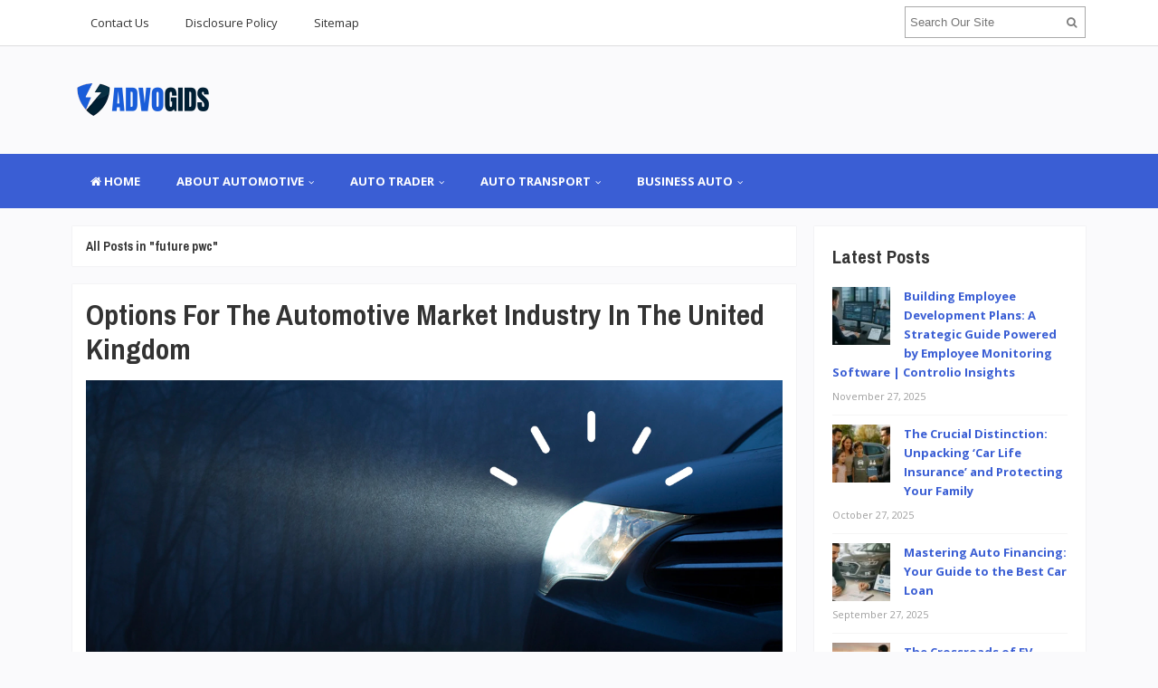

--- FILE ---
content_type: text/html; charset=UTF-8
request_url: https://advogids.com/tag/future-pwc
body_size: 14988
content:
<!DOCTYPE html>
<html dir="ltr" lang="en-US" prefix="og: https://ogp.me/ns#">
<head>
<meta charset="UTF-8">
<meta name="viewport" content="width=device-width, initial-scale=1">
<link rel="profile" href="http://gmpg.org/xfn/11">
<link rel="pingback" href="https://advogids.com/xmlrpc.php">

<title>future pwc | AG-Automotive</title>

		<!-- All in One SEO 4.9.3 - aioseo.com -->
	<meta name="robots" content="max-image-preview:large" />
	<meta name="google-site-verification" content="lYBQ-juOcVHWslrfdxmMVAH50KZrso5-9rPoGhnCTmI" />
	<meta name="keywords" content="the automotive industry" />
	<link rel="canonical" href="https://advogids.com/tag/future-pwc" />
	<meta name="generator" content="All in One SEO (AIOSEO) 4.9.3" />
		<script type="application/ld+json" class="aioseo-schema">
			{"@context":"https:\/\/schema.org","@graph":[{"@type":"BreadcrumbList","@id":"https:\/\/advogids.com\/tag\/future-pwc#breadcrumblist","itemListElement":[{"@type":"ListItem","@id":"https:\/\/advogids.com#listItem","position":1,"name":"Home","item":"https:\/\/advogids.com","nextItem":{"@type":"ListItem","@id":"https:\/\/advogids.com\/tag\/future-pwc#listItem","name":"future pwc"}},{"@type":"ListItem","@id":"https:\/\/advogids.com\/tag\/future-pwc#listItem","position":2,"name":"future pwc","previousItem":{"@type":"ListItem","@id":"https:\/\/advogids.com#listItem","name":"Home"}}]},{"@type":"CollectionPage","@id":"https:\/\/advogids.com\/tag\/future-pwc#collectionpage","url":"https:\/\/advogids.com\/tag\/future-pwc","name":"future pwc | AG-Automotive","inLanguage":"en-US","isPartOf":{"@id":"https:\/\/advogids.com\/#website"},"breadcrumb":{"@id":"https:\/\/advogids.com\/tag\/future-pwc#breadcrumblist"}},{"@type":"Organization","@id":"https:\/\/advogids.com\/#organization","name":"AG-Automotive","description":"Automotive","url":"https:\/\/advogids.com\/"},{"@type":"WebSite","@id":"https:\/\/advogids.com\/#website","url":"https:\/\/advogids.com\/","name":"AG-Automotive","description":"Automotive","inLanguage":"en-US","publisher":{"@id":"https:\/\/advogids.com\/#organization"}}]}
		</script>
		<!-- All in One SEO -->

<link rel='dns-prefetch' href='//fonts.googleapis.com' />
<link rel="alternate" type="application/rss+xml" title="AG-Automotive &raquo; Feed" href="https://advogids.com/feed" />
<link rel="alternate" type="application/rss+xml" title="AG-Automotive &raquo; future pwc Tag Feed" href="https://advogids.com/tag/future-pwc/feed" />
<style id='wp-img-auto-sizes-contain-inline-css' type='text/css'>
img:is([sizes=auto i],[sizes^="auto," i]){contain-intrinsic-size:3000px 1500px}
/*# sourceURL=wp-img-auto-sizes-contain-inline-css */
</style>

<style id='wp-block-paragraph-inline-css' type='text/css'>
.is-small-text{font-size:.875em}.is-regular-text{font-size:1em}.is-large-text{font-size:2.25em}.is-larger-text{font-size:3em}.has-drop-cap:not(:focus):first-letter{float:left;font-size:8.4em;font-style:normal;font-weight:100;line-height:.68;margin:.05em .1em 0 0;text-transform:uppercase}body.rtl .has-drop-cap:not(:focus):first-letter{float:none;margin-left:.1em}p.has-drop-cap.has-background{overflow:hidden}:root :where(p.has-background){padding:1.25em 2.375em}:where(p.has-text-color:not(.has-link-color)) a{color:inherit}p.has-text-align-left[style*="writing-mode:vertical-lr"],p.has-text-align-right[style*="writing-mode:vertical-rl"]{rotate:180deg}
/*# sourceURL=https://advogids.com/wp-includes/blocks/paragraph/style.min.css */
</style>
<style id='wp-block-heading-inline-css' type='text/css'>
h1:where(.wp-block-heading).has-background,h2:where(.wp-block-heading).has-background,h3:where(.wp-block-heading).has-background,h4:where(.wp-block-heading).has-background,h5:where(.wp-block-heading).has-background,h6:where(.wp-block-heading).has-background{padding:1.25em 2.375em}h1.has-text-align-left[style*=writing-mode]:where([style*=vertical-lr]),h1.has-text-align-right[style*=writing-mode]:where([style*=vertical-rl]),h2.has-text-align-left[style*=writing-mode]:where([style*=vertical-lr]),h2.has-text-align-right[style*=writing-mode]:where([style*=vertical-rl]),h3.has-text-align-left[style*=writing-mode]:where([style*=vertical-lr]),h3.has-text-align-right[style*=writing-mode]:where([style*=vertical-rl]),h4.has-text-align-left[style*=writing-mode]:where([style*=vertical-lr]),h4.has-text-align-right[style*=writing-mode]:where([style*=vertical-rl]),h5.has-text-align-left[style*=writing-mode]:where([style*=vertical-lr]),h5.has-text-align-right[style*=writing-mode]:where([style*=vertical-rl]),h6.has-text-align-left[style*=writing-mode]:where([style*=vertical-lr]),h6.has-text-align-right[style*=writing-mode]:where([style*=vertical-rl]){rotate:180deg}
/*# sourceURL=https://advogids.com/wp-includes/blocks/heading/style.min.css */
</style>
<style id='wp-emoji-styles-inline-css' type='text/css'>

	img.wp-smiley, img.emoji {
		display: inline !important;
		border: none !important;
		box-shadow: none !important;
		height: 1em !important;
		width: 1em !important;
		margin: 0 0.07em !important;
		vertical-align: -0.1em !important;
		background: none !important;
		padding: 0 !important;
	}
/*# sourceURL=wp-emoji-styles-inline-css */
</style>
<link rel='stylesheet' id='wp-block-library-css' href='https://advogids.com/wp-includes/css/dist/block-library/style.min.css?ver=6.9' type='text/css' media='all' />
<style id='wp-block-image-inline-css' type='text/css'>
.wp-block-image>a,.wp-block-image>figure>a{display:inline-block}.wp-block-image img{box-sizing:border-box;height:auto;max-width:100%;vertical-align:bottom}@media not (prefers-reduced-motion){.wp-block-image img.hide{visibility:hidden}.wp-block-image img.show{animation:show-content-image .4s}}.wp-block-image[style*=border-radius] img,.wp-block-image[style*=border-radius]>a{border-radius:inherit}.wp-block-image.has-custom-border img{box-sizing:border-box}.wp-block-image.aligncenter{text-align:center}.wp-block-image.alignfull>a,.wp-block-image.alignwide>a{width:100%}.wp-block-image.alignfull img,.wp-block-image.alignwide img{height:auto;width:100%}.wp-block-image .aligncenter,.wp-block-image .alignleft,.wp-block-image .alignright,.wp-block-image.aligncenter,.wp-block-image.alignleft,.wp-block-image.alignright{display:table}.wp-block-image .aligncenter>figcaption,.wp-block-image .alignleft>figcaption,.wp-block-image .alignright>figcaption,.wp-block-image.aligncenter>figcaption,.wp-block-image.alignleft>figcaption,.wp-block-image.alignright>figcaption{caption-side:bottom;display:table-caption}.wp-block-image .alignleft{float:left;margin:.5em 1em .5em 0}.wp-block-image .alignright{float:right;margin:.5em 0 .5em 1em}.wp-block-image .aligncenter{margin-left:auto;margin-right:auto}.wp-block-image :where(figcaption){margin-bottom:1em;margin-top:.5em}.wp-block-image.is-style-circle-mask img{border-radius:9999px}@supports ((-webkit-mask-image:none) or (mask-image:none)) or (-webkit-mask-image:none){.wp-block-image.is-style-circle-mask img{border-radius:0;-webkit-mask-image:url('data:image/svg+xml;utf8,<svg viewBox="0 0 100 100" xmlns="http://www.w3.org/2000/svg"><circle cx="50" cy="50" r="50"/></svg>');mask-image:url('data:image/svg+xml;utf8,<svg viewBox="0 0 100 100" xmlns="http://www.w3.org/2000/svg"><circle cx="50" cy="50" r="50"/></svg>');mask-mode:alpha;-webkit-mask-position:center;mask-position:center;-webkit-mask-repeat:no-repeat;mask-repeat:no-repeat;-webkit-mask-size:contain;mask-size:contain}}:root :where(.wp-block-image.is-style-rounded img,.wp-block-image .is-style-rounded img){border-radius:9999px}.wp-block-image figure{margin:0}.wp-lightbox-container{display:flex;flex-direction:column;position:relative}.wp-lightbox-container img{cursor:zoom-in}.wp-lightbox-container img:hover+button{opacity:1}.wp-lightbox-container button{align-items:center;backdrop-filter:blur(16px) saturate(180%);background-color:#5a5a5a40;border:none;border-radius:4px;cursor:zoom-in;display:flex;height:20px;justify-content:center;opacity:0;padding:0;position:absolute;right:16px;text-align:center;top:16px;width:20px;z-index:100}@media not (prefers-reduced-motion){.wp-lightbox-container button{transition:opacity .2s ease}}.wp-lightbox-container button:focus-visible{outline:3px auto #5a5a5a40;outline:3px auto -webkit-focus-ring-color;outline-offset:3px}.wp-lightbox-container button:hover{cursor:pointer;opacity:1}.wp-lightbox-container button:focus{opacity:1}.wp-lightbox-container button:focus,.wp-lightbox-container button:hover,.wp-lightbox-container button:not(:hover):not(:active):not(.has-background){background-color:#5a5a5a40;border:none}.wp-lightbox-overlay{box-sizing:border-box;cursor:zoom-out;height:100vh;left:0;overflow:hidden;position:fixed;top:0;visibility:hidden;width:100%;z-index:100000}.wp-lightbox-overlay .close-button{align-items:center;cursor:pointer;display:flex;justify-content:center;min-height:40px;min-width:40px;padding:0;position:absolute;right:calc(env(safe-area-inset-right) + 16px);top:calc(env(safe-area-inset-top) + 16px);z-index:5000000}.wp-lightbox-overlay .close-button:focus,.wp-lightbox-overlay .close-button:hover,.wp-lightbox-overlay .close-button:not(:hover):not(:active):not(.has-background){background:none;border:none}.wp-lightbox-overlay .lightbox-image-container{height:var(--wp--lightbox-container-height);left:50%;overflow:hidden;position:absolute;top:50%;transform:translate(-50%,-50%);transform-origin:top left;width:var(--wp--lightbox-container-width);z-index:9999999999}.wp-lightbox-overlay .wp-block-image{align-items:center;box-sizing:border-box;display:flex;height:100%;justify-content:center;margin:0;position:relative;transform-origin:0 0;width:100%;z-index:3000000}.wp-lightbox-overlay .wp-block-image img{height:var(--wp--lightbox-image-height);min-height:var(--wp--lightbox-image-height);min-width:var(--wp--lightbox-image-width);width:var(--wp--lightbox-image-width)}.wp-lightbox-overlay .wp-block-image figcaption{display:none}.wp-lightbox-overlay button{background:none;border:none}.wp-lightbox-overlay .scrim{background-color:#fff;height:100%;opacity:.9;position:absolute;width:100%;z-index:2000000}.wp-lightbox-overlay.active{visibility:visible}@media not (prefers-reduced-motion){.wp-lightbox-overlay.active{animation:turn-on-visibility .25s both}.wp-lightbox-overlay.active img{animation:turn-on-visibility .35s both}.wp-lightbox-overlay.show-closing-animation:not(.active){animation:turn-off-visibility .35s both}.wp-lightbox-overlay.show-closing-animation:not(.active) img{animation:turn-off-visibility .25s both}.wp-lightbox-overlay.zoom.active{animation:none;opacity:1;visibility:visible}.wp-lightbox-overlay.zoom.active .lightbox-image-container{animation:lightbox-zoom-in .4s}.wp-lightbox-overlay.zoom.active .lightbox-image-container img{animation:none}.wp-lightbox-overlay.zoom.active .scrim{animation:turn-on-visibility .4s forwards}.wp-lightbox-overlay.zoom.show-closing-animation:not(.active){animation:none}.wp-lightbox-overlay.zoom.show-closing-animation:not(.active) .lightbox-image-container{animation:lightbox-zoom-out .4s}.wp-lightbox-overlay.zoom.show-closing-animation:not(.active) .lightbox-image-container img{animation:none}.wp-lightbox-overlay.zoom.show-closing-animation:not(.active) .scrim{animation:turn-off-visibility .4s forwards}}@keyframes show-content-image{0%{visibility:hidden}99%{visibility:hidden}to{visibility:visible}}@keyframes turn-on-visibility{0%{opacity:0}to{opacity:1}}@keyframes turn-off-visibility{0%{opacity:1;visibility:visible}99%{opacity:0;visibility:visible}to{opacity:0;visibility:hidden}}@keyframes lightbox-zoom-in{0%{transform:translate(calc((-100vw + var(--wp--lightbox-scrollbar-width))/2 + var(--wp--lightbox-initial-left-position)),calc(-50vh + var(--wp--lightbox-initial-top-position))) scale(var(--wp--lightbox-scale))}to{transform:translate(-50%,-50%) scale(1)}}@keyframes lightbox-zoom-out{0%{transform:translate(-50%,-50%) scale(1);visibility:visible}99%{visibility:visible}to{transform:translate(calc((-100vw + var(--wp--lightbox-scrollbar-width))/2 + var(--wp--lightbox-initial-left-position)),calc(-50vh + var(--wp--lightbox-initial-top-position))) scale(var(--wp--lightbox-scale));visibility:hidden}}
/*# sourceURL=https://advogids.com/wp-includes/blocks/image/style.min.css */
</style>
<style id='global-styles-inline-css' type='text/css'>
:root{--wp--preset--aspect-ratio--square: 1;--wp--preset--aspect-ratio--4-3: 4/3;--wp--preset--aspect-ratio--3-4: 3/4;--wp--preset--aspect-ratio--3-2: 3/2;--wp--preset--aspect-ratio--2-3: 2/3;--wp--preset--aspect-ratio--16-9: 16/9;--wp--preset--aspect-ratio--9-16: 9/16;--wp--preset--color--black: #000000;--wp--preset--color--cyan-bluish-gray: #abb8c3;--wp--preset--color--white: #ffffff;--wp--preset--color--pale-pink: #f78da7;--wp--preset--color--vivid-red: #cf2e2e;--wp--preset--color--luminous-vivid-orange: #ff6900;--wp--preset--color--luminous-vivid-amber: #fcb900;--wp--preset--color--light-green-cyan: #7bdcb5;--wp--preset--color--vivid-green-cyan: #00d084;--wp--preset--color--pale-cyan-blue: #8ed1fc;--wp--preset--color--vivid-cyan-blue: #0693e3;--wp--preset--color--vivid-purple: #9b51e0;--wp--preset--gradient--vivid-cyan-blue-to-vivid-purple: linear-gradient(135deg,rgb(6,147,227) 0%,rgb(155,81,224) 100%);--wp--preset--gradient--light-green-cyan-to-vivid-green-cyan: linear-gradient(135deg,rgb(122,220,180) 0%,rgb(0,208,130) 100%);--wp--preset--gradient--luminous-vivid-amber-to-luminous-vivid-orange: linear-gradient(135deg,rgb(252,185,0) 0%,rgb(255,105,0) 100%);--wp--preset--gradient--luminous-vivid-orange-to-vivid-red: linear-gradient(135deg,rgb(255,105,0) 0%,rgb(207,46,46) 100%);--wp--preset--gradient--very-light-gray-to-cyan-bluish-gray: linear-gradient(135deg,rgb(238,238,238) 0%,rgb(169,184,195) 100%);--wp--preset--gradient--cool-to-warm-spectrum: linear-gradient(135deg,rgb(74,234,220) 0%,rgb(151,120,209) 20%,rgb(207,42,186) 40%,rgb(238,44,130) 60%,rgb(251,105,98) 80%,rgb(254,248,76) 100%);--wp--preset--gradient--blush-light-purple: linear-gradient(135deg,rgb(255,206,236) 0%,rgb(152,150,240) 100%);--wp--preset--gradient--blush-bordeaux: linear-gradient(135deg,rgb(254,205,165) 0%,rgb(254,45,45) 50%,rgb(107,0,62) 100%);--wp--preset--gradient--luminous-dusk: linear-gradient(135deg,rgb(255,203,112) 0%,rgb(199,81,192) 50%,rgb(65,88,208) 100%);--wp--preset--gradient--pale-ocean: linear-gradient(135deg,rgb(255,245,203) 0%,rgb(182,227,212) 50%,rgb(51,167,181) 100%);--wp--preset--gradient--electric-grass: linear-gradient(135deg,rgb(202,248,128) 0%,rgb(113,206,126) 100%);--wp--preset--gradient--midnight: linear-gradient(135deg,rgb(2,3,129) 0%,rgb(40,116,252) 100%);--wp--preset--font-size--small: 13px;--wp--preset--font-size--medium: 20px;--wp--preset--font-size--large: 36px;--wp--preset--font-size--x-large: 42px;--wp--preset--spacing--20: 0.44rem;--wp--preset--spacing--30: 0.67rem;--wp--preset--spacing--40: 1rem;--wp--preset--spacing--50: 1.5rem;--wp--preset--spacing--60: 2.25rem;--wp--preset--spacing--70: 3.38rem;--wp--preset--spacing--80: 5.06rem;--wp--preset--shadow--natural: 6px 6px 9px rgba(0, 0, 0, 0.2);--wp--preset--shadow--deep: 12px 12px 50px rgba(0, 0, 0, 0.4);--wp--preset--shadow--sharp: 6px 6px 0px rgba(0, 0, 0, 0.2);--wp--preset--shadow--outlined: 6px 6px 0px -3px rgb(255, 255, 255), 6px 6px rgb(0, 0, 0);--wp--preset--shadow--crisp: 6px 6px 0px rgb(0, 0, 0);}:where(.is-layout-flex){gap: 0.5em;}:where(.is-layout-grid){gap: 0.5em;}body .is-layout-flex{display: flex;}.is-layout-flex{flex-wrap: wrap;align-items: center;}.is-layout-flex > :is(*, div){margin: 0;}body .is-layout-grid{display: grid;}.is-layout-grid > :is(*, div){margin: 0;}:where(.wp-block-columns.is-layout-flex){gap: 2em;}:where(.wp-block-columns.is-layout-grid){gap: 2em;}:where(.wp-block-post-template.is-layout-flex){gap: 1.25em;}:where(.wp-block-post-template.is-layout-grid){gap: 1.25em;}.has-black-color{color: var(--wp--preset--color--black) !important;}.has-cyan-bluish-gray-color{color: var(--wp--preset--color--cyan-bluish-gray) !important;}.has-white-color{color: var(--wp--preset--color--white) !important;}.has-pale-pink-color{color: var(--wp--preset--color--pale-pink) !important;}.has-vivid-red-color{color: var(--wp--preset--color--vivid-red) !important;}.has-luminous-vivid-orange-color{color: var(--wp--preset--color--luminous-vivid-orange) !important;}.has-luminous-vivid-amber-color{color: var(--wp--preset--color--luminous-vivid-amber) !important;}.has-light-green-cyan-color{color: var(--wp--preset--color--light-green-cyan) !important;}.has-vivid-green-cyan-color{color: var(--wp--preset--color--vivid-green-cyan) !important;}.has-pale-cyan-blue-color{color: var(--wp--preset--color--pale-cyan-blue) !important;}.has-vivid-cyan-blue-color{color: var(--wp--preset--color--vivid-cyan-blue) !important;}.has-vivid-purple-color{color: var(--wp--preset--color--vivid-purple) !important;}.has-black-background-color{background-color: var(--wp--preset--color--black) !important;}.has-cyan-bluish-gray-background-color{background-color: var(--wp--preset--color--cyan-bluish-gray) !important;}.has-white-background-color{background-color: var(--wp--preset--color--white) !important;}.has-pale-pink-background-color{background-color: var(--wp--preset--color--pale-pink) !important;}.has-vivid-red-background-color{background-color: var(--wp--preset--color--vivid-red) !important;}.has-luminous-vivid-orange-background-color{background-color: var(--wp--preset--color--luminous-vivid-orange) !important;}.has-luminous-vivid-amber-background-color{background-color: var(--wp--preset--color--luminous-vivid-amber) !important;}.has-light-green-cyan-background-color{background-color: var(--wp--preset--color--light-green-cyan) !important;}.has-vivid-green-cyan-background-color{background-color: var(--wp--preset--color--vivid-green-cyan) !important;}.has-pale-cyan-blue-background-color{background-color: var(--wp--preset--color--pale-cyan-blue) !important;}.has-vivid-cyan-blue-background-color{background-color: var(--wp--preset--color--vivid-cyan-blue) !important;}.has-vivid-purple-background-color{background-color: var(--wp--preset--color--vivid-purple) !important;}.has-black-border-color{border-color: var(--wp--preset--color--black) !important;}.has-cyan-bluish-gray-border-color{border-color: var(--wp--preset--color--cyan-bluish-gray) !important;}.has-white-border-color{border-color: var(--wp--preset--color--white) !important;}.has-pale-pink-border-color{border-color: var(--wp--preset--color--pale-pink) !important;}.has-vivid-red-border-color{border-color: var(--wp--preset--color--vivid-red) !important;}.has-luminous-vivid-orange-border-color{border-color: var(--wp--preset--color--luminous-vivid-orange) !important;}.has-luminous-vivid-amber-border-color{border-color: var(--wp--preset--color--luminous-vivid-amber) !important;}.has-light-green-cyan-border-color{border-color: var(--wp--preset--color--light-green-cyan) !important;}.has-vivid-green-cyan-border-color{border-color: var(--wp--preset--color--vivid-green-cyan) !important;}.has-pale-cyan-blue-border-color{border-color: var(--wp--preset--color--pale-cyan-blue) !important;}.has-vivid-cyan-blue-border-color{border-color: var(--wp--preset--color--vivid-cyan-blue) !important;}.has-vivid-purple-border-color{border-color: var(--wp--preset--color--vivid-purple) !important;}.has-vivid-cyan-blue-to-vivid-purple-gradient-background{background: var(--wp--preset--gradient--vivid-cyan-blue-to-vivid-purple) !important;}.has-light-green-cyan-to-vivid-green-cyan-gradient-background{background: var(--wp--preset--gradient--light-green-cyan-to-vivid-green-cyan) !important;}.has-luminous-vivid-amber-to-luminous-vivid-orange-gradient-background{background: var(--wp--preset--gradient--luminous-vivid-amber-to-luminous-vivid-orange) !important;}.has-luminous-vivid-orange-to-vivid-red-gradient-background{background: var(--wp--preset--gradient--luminous-vivid-orange-to-vivid-red) !important;}.has-very-light-gray-to-cyan-bluish-gray-gradient-background{background: var(--wp--preset--gradient--very-light-gray-to-cyan-bluish-gray) !important;}.has-cool-to-warm-spectrum-gradient-background{background: var(--wp--preset--gradient--cool-to-warm-spectrum) !important;}.has-blush-light-purple-gradient-background{background: var(--wp--preset--gradient--blush-light-purple) !important;}.has-blush-bordeaux-gradient-background{background: var(--wp--preset--gradient--blush-bordeaux) !important;}.has-luminous-dusk-gradient-background{background: var(--wp--preset--gradient--luminous-dusk) !important;}.has-pale-ocean-gradient-background{background: var(--wp--preset--gradient--pale-ocean) !important;}.has-electric-grass-gradient-background{background: var(--wp--preset--gradient--electric-grass) !important;}.has-midnight-gradient-background{background: var(--wp--preset--gradient--midnight) !important;}.has-small-font-size{font-size: var(--wp--preset--font-size--small) !important;}.has-medium-font-size{font-size: var(--wp--preset--font-size--medium) !important;}.has-large-font-size{font-size: var(--wp--preset--font-size--large) !important;}.has-x-large-font-size{font-size: var(--wp--preset--font-size--x-large) !important;}
/*# sourceURL=global-styles-inline-css */
</style>

<style id='classic-theme-styles-inline-css' type='text/css'>
/*! This file is auto-generated */
.wp-block-button__link{color:#fff;background-color:#32373c;border-radius:9999px;box-shadow:none;text-decoration:none;padding:calc(.667em + 2px) calc(1.333em + 2px);font-size:1.125em}.wp-block-file__button{background:#32373c;color:#fff;text-decoration:none}
/*# sourceURL=/wp-includes/css/classic-themes.min.css */
</style>
<link rel='stylesheet' id='contact-form-7-css' href='https://advogids.com/wp-content/plugins/contact-form-7/includes/css/styles.css?ver=6.1.4' type='text/css' media='all' />
<link rel='stylesheet' id='ez-toc-css' href='https://advogids.com/wp-content/plugins/easy-table-of-contents/assets/css/screen.min.css?ver=2.0.80' type='text/css' media='all' />
<style id='ez-toc-inline-css' type='text/css'>
div#ez-toc-container .ez-toc-title {font-size: 120%;}div#ez-toc-container .ez-toc-title {font-weight: 500;}div#ez-toc-container ul li , div#ez-toc-container ul li a {font-size: 95%;}div#ez-toc-container ul li , div#ez-toc-container ul li a {font-weight: 500;}div#ez-toc-container nav ul ul li {font-size: 90%;}.ez-toc-box-title {font-weight: bold; margin-bottom: 10px; text-align: center; text-transform: uppercase; letter-spacing: 1px; color: #666; padding-bottom: 5px;position:absolute;top:-4%;left:5%;background-color: inherit;transition: top 0.3s ease;}.ez-toc-box-title.toc-closed {top:-25%;}
/*# sourceURL=ez-toc-inline-css */
</style>
<link rel='stylesheet' id='sitebox-plugins-style-css' href='https://advogids.com/wp-content/themes/sitebox/assets/css/plugins.min.css?ver=6.9' type='text/css' media='all' />
<link rel='stylesheet' id='sitebox-style-css' href='https://advogids.com/wp-content/themes/sitebox/style.min.css?ver=6.9' type='text/css' media='all' />
<link rel='stylesheet' id='sitebox-custom-fonts-css' href='//fonts.googleapis.com/css?family=Open+Sans%3Aregular%2Citalic%2C700%2C300%7CArchivo+Narrow%3Aregular%2Citalic%2C700%26subset%3Dlatin%2C' type='text/css' media='all' />
<link rel='stylesheet' id='utw-ui-css' href='https://advogids.com/wp-content/plugins/ultimate-tabbed-widgets/theme/jquery-ui.css?ver=1.0' type='text/css' media='all' />
<script type="text/javascript" src="https://advogids.com/wp-includes/js/jquery/jquery.min.js?ver=3.7.1" id="jquery-core-js"></script>
<script type="text/javascript" src="https://advogids.com/wp-includes/js/jquery/jquery-migrate.min.js?ver=3.4.1" id="jquery-migrate-js"></script>
<link rel="https://api.w.org/" href="https://advogids.com/wp-json/" /><link rel="alternate" title="JSON" type="application/json" href="https://advogids.com/wp-json/wp/v2/tags/230" /><link rel="EditURI" type="application/rsd+xml" title="RSD" href="https://advogids.com/xmlrpc.php?rsd" />
<meta name="generator" content="WordPress 6.9" />

<!-- Begin Custom CSS -->
<style type="text/css" id="custom-css">
h1,h2,h3,h4,h5,h6{font-family:"Archivo Narrow","Helvetica Neue",sans-serif;}
</style>
<!-- End Custom CSS -->
<link rel="icon" href="https://advogids.com/wp-content/uploads/2025/11/cropped-advogids-logo-271120253-32x32.png" sizes="32x32" />
<link rel="icon" href="https://advogids.com/wp-content/uploads/2025/11/cropped-advogids-logo-271120253-192x192.png" sizes="192x192" />
<link rel="apple-touch-icon" href="https://advogids.com/wp-content/uploads/2025/11/cropped-advogids-logo-271120253-180x180.png" />
<meta name="msapplication-TileImage" content="https://advogids.com/wp-content/uploads/2025/11/cropped-advogids-logo-271120253-270x270.png" />
		<style type="text/css" id="wp-custom-css">
			p {
	font-size: 1.3em;
	line-height: 1.9em;
	text-align: justify;
	color: #000000;
}
li {
	font-size: 1.0em;
}
h3 {
	font-size: 1.6em;
}

.sidebar .widget a:link {
	font-weight: bold;
	color: #3a5ed4;
}
.sidebar .widget .widget-title {
	font-size: 1.6em;
	
}
#secondary-bar {
	background-color: #3a5ed4;
}		</style>
		</head>

<body class="wordpress ltr parent-theme y2026 m01 d15 h18 thursday logged-out custom-background archive taxonomy taxonomy-post_tag taxonomy-post_tag-future-pwc multi-author layout-content-s2 layout-2c-l" dir="ltr" itemscope="itemscope" itemtype="http://schema.org/Blog">

<div id="page" class="hfeed site clearfix">

	<!-- Masthead / Start -->
<header id="masthead" class="site-header header2 clearfix" itemscope="itemscope" itemtype="http://schema.org/WPHeader">

	<!-- Primary Bar / Start -->
	<div id="primary-bar" class="clearfix">

		<div class="container inner">

			
<nav id="primary-nav" class="top-navigation" itemscope="itemscope" itemtype="http://schema.org/SiteNavigationElement">

	<ul id="primary-menu" class="sf-menu"><li  id="menu-item-17" class="menu-item menu-item-type-post_type menu-item-object-page menu-item-17"><a href="https://advogids.com/contact-us">Contact Us</a></li>
<li  id="menu-item-18" class="menu-item menu-item-type-post_type menu-item-object-page menu-item-18"><a href="https://advogids.com/disclosure-policy">Disclosure Policy</a></li>
<li  id="menu-item-19" class="menu-item menu-item-type-post_type menu-item-object-page menu-item-19"><a href="https://advogids.com/sitemap">Sitemap</a></li>
</ul>
</nav><!-- #site-navigation -->
			<div class="header-search">
	<form method="get" id="searchform" action="https://advogids.com/">
		<button type="submit" id="search-submit" class="fa fa-search"></button>
		<input type="search" name="s" id="s" placeholder="Search Our Site" autocomplete="off" value="">
	</form>
</div><!-- .header-search -->

		</div><!-- .container -->

	</div>
	<!-- Primary Bar / End -->

	<div id="logo-banner" class="container clearfix">

		<div id="logo" itemscope itemtype="http://schema.org/Brand">
<span class="helper"></span><a href="https://advogids.com" itemprop="url" rel="home">
<img itemprop="logo" src="https://advogids.com/wp-content/uploads/2025/11/advogids-logo-271120253.png" alt="AG-Automotive" />
</a>
</div>

		
	</div><!-- #logo-banner -->

	<div id="secondary-bar" class="clearfix">

		<div class="container">

			
<nav id="secondary-nav" class="main-navigation" itemscope="itemscope" itemtype="http://schema.org/SiteNavigationElement">

	<ul id="secondary-menu" class="sf-menu"><li  id="menu-item-1330" class="menu-item menu-item-type-custom menu-item-object-custom menu-item-home menu-item-1330 home_item"><a href="https://advogids.com/"><i class="fa fa-home"></i> HOME</a></li>
<li  id="menu-item-26" class="menu-item menu-item-type-taxonomy menu-item-object-category menu-item-has-children menu-item-26"><a href="https://advogids.com/category/about-automotive">ABOUT AUTOMOTIVE</a>
<ul class="sub-menu">
	<li  id="menu-item-27" class="menu-item menu-item-type-taxonomy menu-item-object-category menu-item-27"><a href="https://advogids.com/category/about-automotive/automobile">Automobile</a></li>
	<li  id="menu-item-28" class="menu-item menu-item-type-taxonomy menu-item-object-category menu-item-28"><a href="https://advogids.com/category/about-automotive/automotive-companies">Automotive Companies</a></li>
	<li  id="menu-item-29" class="menu-item menu-item-type-taxonomy menu-item-object-category menu-item-29"><a href="https://advogids.com/category/about-automotive/automotive-definitions">Automotive Definitions</a></li>
	<li  id="menu-item-30" class="menu-item menu-item-type-taxonomy menu-item-object-category menu-item-30"><a href="https://advogids.com/category/about-automotive/automotive-industry">Automotive Industry</a></li>

</ul>
</li>
<li  id="menu-item-31" class="menu-item menu-item-type-taxonomy menu-item-object-category menu-item-has-children menu-item-31"><a href="https://advogids.com/category/auto-trader">AUTO TRADER</a>
<ul class="sub-menu">
	<li  id="menu-item-32" class="menu-item menu-item-type-taxonomy menu-item-object-category menu-item-32"><a href="https://advogids.com/category/auto-trader/autotrader-bikes">Autotrader Bikes</a></li>
	<li  id="menu-item-33" class="menu-item menu-item-type-taxonomy menu-item-object-category menu-item-33"><a href="https://advogids.com/category/auto-trader/autotrader-cars">Autotrader Cars</a></li>
	<li  id="menu-item-34" class="menu-item menu-item-type-taxonomy menu-item-object-category menu-item-34"><a href="https://advogids.com/category/auto-trader/autotrader-classic">Autotrader Classic</a></li>
	<li  id="menu-item-35" class="menu-item menu-item-type-taxonomy menu-item-object-category menu-item-35"><a href="https://advogids.com/category/auto-trader/used-cars-trader">Used Cars Trader</a></li>

</ul>
</li>
<li  id="menu-item-36" class="menu-item menu-item-type-taxonomy menu-item-object-category menu-item-has-children menu-item-36"><a href="https://advogids.com/category/auto-transport">AUTO TRANSPORT</a>
<ul class="sub-menu">
	<li  id="menu-item-37" class="menu-item menu-item-type-taxonomy menu-item-object-category menu-item-37"><a href="https://advogids.com/category/auto-transport/auto-carriers">Auto Carriers</a></li>
	<li  id="menu-item-38" class="menu-item menu-item-type-taxonomy menu-item-object-category menu-item-38"><a href="https://advogids.com/category/auto-transport/auto-transport-companies">Auto Transport Companies</a></li>
	<li  id="menu-item-39" class="menu-item menu-item-type-taxonomy menu-item-object-category menu-item-39"><a href="https://advogids.com/category/auto-transport/auto-transport-reviews">Auto Transport Reviews</a></li>
	<li  id="menu-item-40" class="menu-item menu-item-type-taxonomy menu-item-object-category menu-item-40"><a href="https://advogids.com/category/auto-transport/car-shipping">Car Shipping</a></li>

</ul>
</li>
<li  id="menu-item-41" class="menu-item menu-item-type-taxonomy menu-item-object-category menu-item-has-children menu-item-41"><a href="https://advogids.com/category/business-auto">BUSINESS AUTO</a>
<ul class="sub-menu">
	<li  id="menu-item-42" class="menu-item menu-item-type-taxonomy menu-item-object-category menu-item-42"><a href="https://advogids.com/category/business-auto/auto-financing">Auto Financing</a></li>
	<li  id="menu-item-43" class="menu-item menu-item-type-taxonomy menu-item-object-category menu-item-43"><a href="https://advogids.com/category/business-auto/auto-insurance">Auto Insurance</a></li>
	<li  id="menu-item-44" class="menu-item menu-item-type-taxonomy menu-item-object-category menu-item-44"><a href="https://advogids.com/category/business-auto/auto-loans">Auto Loans</a></li>
	<li  id="menu-item-45" class="menu-item menu-item-type-taxonomy menu-item-object-category menu-item-45"><a href="https://advogids.com/category/business-auto/automotive-business">Automotive Business</a></li>

</ul>
</li>
</ul>
</nav><!-- #site-navigation -->
		</div><!-- .container -->

	</div>

</header>
<!-- Masthead / End -->

		<main id="main" class="site-main container clearfix">

	<div id="primary" class="content-area">

		
			<div class="content-loop blocks clearfix">

				<header class="breadcrumbs">
					<h3>All Posts in &quot;future pwc&quot;</h3>
				</header>

				<section class="blog-layout clearfix blog-layout1">

										
						<article id="post-517" class="entry author-h4b1babub4kar has-excerpt post-517 post type-post status-publish format-standard hentry category-automotive-industry tag-future-pwc tag-states-climate tag-united-uk no-post-thumbnail" itemscope="itemscope" itemtype="http://schema.org/BlogPosting" itemprop="blogPost">

				
	<h2 class="entry-title" itemprop="headline"><a href="https://advogids.com/options-for-the-automotive-market-industry-in-the-united-kingdom.html" rel="bookmark" itemprop="url">Options For The Automotive Market Industry In The United Kingdom</a></h2>	<meta itemscope itemprop="mainEntityOfPage" itemType="https://schema.org/WebPage" itemid="https://advogids.com/options-for-the-automotive-market-industry-in-the-united-kingdom.html" content="Options For The Automotive Market Industry In The United Kingdom" />

	<div class="entry-summary" itemprop="description">
		<div class="wp-block-image"><figure class="aligncenter"><img decoding="async" src="http://advogids.com/wp-content/uploads/2019/04/Options-For-The-Automotive-Market-Industry-In-The-United-Kingdom.jpg" alt="Options For The Automotive Market Industry In The United Kingdom" class="wp-image-518"/></figure></div>



<p>The automotive industryBy means of Digital Reinvention, automotive businesses can develop new experiences and methods of operating. Ford&#8217;s mass production methods were rapidly adopted by other American automobile companies. (European automakers did not commence to use them until the 1930s.) The heavier outlays of capital and bigger volume of sales that this necessitated ended the era of simple entry and cost-free-wheeling competition among numerous tiny producers in the American industry.</p>



<p>Item and operation tests and inspections at different stages of the worth chain are created to keep away from these item recalls by guaranteeing end-user security and safety and compliance with the automotive market needs. Even so, the automotive market is still specifically concerned about product recalls, which result in considerable monetary consequences.</p>



<p>Although Indonesia has a well created MPV and SUV manufacturing business, the nation&#8217;s sedan market is underdeveloped. This is a true missed chance in terms of export &hellip; <a href="https://advogids.com/options-for-the-automotive-market-industry-in-the-united-kingdom.html" class="read-more">READ MORE >>> </a></p>	</div>

			<div class="entry-meta">
			<span class="avatar">
				<a href="https://advogids.com/author/h4b1babub4kar" class="tooltip" title="View all posts by Lawrence Corbett">
					<img src="https://advogids.com/wp-content/uploads/2018/05/Lawrence-Corbett1-64x64.jpg" width="24" height="24" srcset="https://advogids.com/wp-content/uploads/2018/05/Lawrence-Corbett1-64x64.jpg 2x" alt="Lawrence Corbett" class="avatar avatar-24 wp-user-avatar wp-user-avatar-24 alignnone photo" />				</a>
			</span>

			<span class="byline">by <span class="author vcard" itemprop="author" itemscope="itemscope" itemtype="http://schema.org/Person"><a class="url fn n" href="https://advogids.com/author/h4b1babub4kar" itemprop="url"><span itemprop="name">Lawrence Corbett</span></a></span> &#8212; <a class="entry-date" href="https://advogids.com/options-for-the-automotive-market-industry-in-the-united-kingdom.html">September 16, 2018</a><meta class="entry-published updated" content="2018-09-16T07:48:56+00:00" itemprop="datePublished" title="Sunday, September 16, 2018, 7:48 am"/><meta itemprop="dateModified" content="2019-04-05T07:50:48+00:00"/> in <span class="entry-category" itemprop="articleSection"><a href="https://advogids.com/category/about-automotive/automotive-industry">Automotive Industry</a></span><!-- .entry-category --></span>
					</div>
			<div itemprop="publisher" itemscope itemtype="https://schema.org/Organization">
		<div itemprop="logo" itemscope itemtype="https://schema.org/ImageObject">
						<meta itemprop="url" content="https://advogids.com/wp-content/uploads/2025/11/advogids-logo-271120253.png">
			<meta itemprop="width" content="300">
			<meta itemprop="height" content="80">
		</div>
		<meta itemprop="name" content="AG-Automotive">
	</div>
		
</article><!-- #post-## -->

					
				</section>

				
	

			</div><!-- .content-loop -->

		
	</div><!-- #primary -->

	
	
<div id="secondary" class="widget-area widget-primary sidebar column" aria-label="Primary Sidebar" role="complementary" itemscope="itemscope" itemtype="http://schema.org/WPSideBar">
	<aside id="sitebox-recent-3" class="widget widget-sitebox-recent widget_posts_thumbnail"><h3 class="widget-title">Latest Posts</h3><ul><li><a href="https://advogids.com/building-employee-development-plans-a-strategic-guide-powered-by-employee-monitoring-software-controlio-insight.html" rel="bookmark"><img width="64" height="64" src="https://advogids.com/wp-content/uploads/2025/11/advogids-27112025-64x64.webp" class="entry-thumbnail wp-post-image" alt="Building Employee Development Plans: A Strategic Guide Powered by Employee Monitoring Software | Controlio Insights" decoding="async" loading="lazy" srcset="https://advogids.com/wp-content/uploads/2025/11/advogids-27112025-64x64.webp 64w, https://advogids.com/wp-content/uploads/2025/11/advogids-27112025-96x96.webp 96w" sizes="auto, (max-width: 64px) 100vw, 64px" /></a><a href="https://advogids.com/building-employee-development-plans-a-strategic-guide-powered-by-employee-monitoring-software-controlio-insight.html" rel="bookmark">Building Employee Development Plans: A Strategic Guide Powered by Employee Monitoring Software | Controlio Insights</a><time class="entry-date" datetime="2025-11-27T02:06:35+00:00">November 27, 2025</time></li><li><a href="https://advogids.com/the-crucial-distinction-unpacking-car-life-insurance-and-protecting-your-family.html" rel="bookmark"><img width="64" height="64" src="https://advogids.com/wp-content/uploads/2025/11/advogids-27102025-64x64.webp" class="entry-thumbnail wp-post-image" alt="The Crucial Distinction: Unpacking &#8216;Car Life Insurance&#8217; and Protecting Your Family" decoding="async" loading="lazy" srcset="https://advogids.com/wp-content/uploads/2025/11/advogids-27102025-64x64.webp 64w, https://advogids.com/wp-content/uploads/2025/11/advogids-27102025-96x96.webp 96w" sizes="auto, (max-width: 64px) 100vw, 64px" /></a><a href="https://advogids.com/the-crucial-distinction-unpacking-car-life-insurance-and-protecting-your-family.html" rel="bookmark">The Crucial Distinction: Unpacking &#8216;Car Life Insurance&#8217; and Protecting Your Family</a><time class="entry-date" datetime="2025-10-27T08:52:00+00:00">October 27, 2025</time></li><li><a href="https://advogids.com/mastering-auto-financing-your-guide-to-the-best-car-loan.html" rel="bookmark"><img width="64" height="64" src="https://advogids.com/wp-content/uploads/2025/11/advogids-27092025-64x64.webp" class="entry-thumbnail wp-post-image" alt="Mastering Auto Financing: Your Guide to the Best Car Loan" decoding="async" loading="lazy" srcset="https://advogids.com/wp-content/uploads/2025/11/advogids-27092025-64x64.webp 64w, https://advogids.com/wp-content/uploads/2025/11/advogids-27092025-96x96.webp 96w" sizes="auto, (max-width: 64px) 100vw, 64px" /></a><a href="https://advogids.com/mastering-auto-financing-your-guide-to-the-best-car-loan.html" rel="bookmark">Mastering Auto Financing: Your Guide to the Best Car Loan</a><time class="entry-date" datetime="2025-09-27T09:01:00+00:00">September 27, 2025</time></li><li><a href="https://advogids.com/the-crossroads-of-ev-adoption-market-reality-and-the-future-of-affordability.html" rel="bookmark"><img width="64" height="64" src="https://advogids.com/wp-content/uploads/2025/11/advogids-27082025-64x64.webp" class="entry-thumbnail wp-post-image" alt="The Crossroads of EV Adoption: Market Reality and the Future of Affordability" decoding="async" loading="lazy" srcset="https://advogids.com/wp-content/uploads/2025/11/advogids-27082025-64x64.webp 64w, https://advogids.com/wp-content/uploads/2025/11/advogids-27082025-96x96.webp 96w" sizes="auto, (max-width: 64px) 100vw, 64px" /></a><a href="https://advogids.com/the-crossroads-of-ev-adoption-market-reality-and-the-future-of-affordability.html" rel="bookmark">The Crossroads of EV Adoption: Market Reality and the Future of Affordability</a><time class="entry-date" datetime="2025-08-27T09:09:00+00:00">August 27, 2025</time></li><li><a href="https://advogids.com/driving-the-volatility-the-boom-the-bust-and-the-economic-forces-reshaping-the-used-car-business.html" rel="bookmark"><img width="64" height="64" src="https://advogids.com/wp-content/uploads/2025/11/advogids-27072025-64x64.webp" class="entry-thumbnail wp-post-image" alt="Driving the Volatility: The Boom, the Bust, and the Economic Forces Reshaping the Used Car Business" decoding="async" loading="lazy" srcset="https://advogids.com/wp-content/uploads/2025/11/advogids-27072025-64x64.webp 64w, https://advogids.com/wp-content/uploads/2025/11/advogids-27072025-96x96.webp 96w" sizes="auto, (max-width: 64px) 100vw, 64px" /></a><a href="https://advogids.com/driving-the-volatility-the-boom-the-bust-and-the-economic-forces-reshaping-the-used-car-business.html" rel="bookmark">Driving the Volatility: The Boom, the Bust, and the Economic Forces Reshaping the Used Car Business</a><time class="entry-date" datetime="2025-07-27T09:17:00+00:00">July 27, 2025</time></li><li><a href="https://advogids.com/the-spanish-royal-familys-taste-in-engagement-rings-a-style-guide.html" rel="bookmark"><img width="64" height="64" src="https://advogids.com/wp-content/uploads/2024/11/advogids-13112024-64x64.webp" class="entry-thumbnail wp-post-image" alt="The Spanish Royal Family&#8217;s Taste in Engagement Rings: A Style Guide" decoding="async" loading="lazy" srcset="https://advogids.com/wp-content/uploads/2024/11/advogids-13112024-64x64.webp 64w, https://advogids.com/wp-content/uploads/2024/11/advogids-13112024-96x96.webp 96w" sizes="auto, (max-width: 64px) 100vw, 64px" /></a><a href="https://advogids.com/the-spanish-royal-familys-taste-in-engagement-rings-a-style-guide.html" rel="bookmark">The Spanish Royal Family&#8217;s Taste in Engagement Rings: A Style Guide</a><time class="entry-date" datetime="2024-11-13T01:33:49+00:00">November 13, 2024</time></li><li><a href="https://advogids.com/how-to-launch-a-mobile-car-repair-service-from-home.html" rel="bookmark"><img width="64" height="64" src="https://advogids.com/wp-content/uploads/2024/10/How-to-Launch-a-Mobile-Car-Repair-Service-From-Home-08-10-2024-64x64.jpg" class="entry-thumbnail wp-post-image" alt="How to Launch a Mobile Car Repair Service From Home" decoding="async" loading="lazy" srcset="https://advogids.com/wp-content/uploads/2024/10/How-to-Launch-a-Mobile-Car-Repair-Service-From-Home-08-10-2024-64x64.jpg 64w, https://advogids.com/wp-content/uploads/2024/10/How-to-Launch-a-Mobile-Car-Repair-Service-From-Home-08-10-2024-96x96.jpg 96w" sizes="auto, (max-width: 64px) 100vw, 64px" /></a><a href="https://advogids.com/how-to-launch-a-mobile-car-repair-service-from-home.html" rel="bookmark">How to Launch a Mobile Car Repair Service From Home</a><time class="entry-date" datetime="2024-10-17T09:53:00+00:00">October 17, 2024</time></li><li><a href="https://advogids.com/hidden-fees-to-watch-out-for-in-car-shipping-costs.html" rel="bookmark"><img width="64" height="64" src="https://advogids.com/wp-content/uploads/2024/10/Hidden-Fees-to-Watch-Out-for-in-Car-Shipping-Costs-08-10-2024-64x64.jpg" class="entry-thumbnail wp-post-image" alt="Hidden Fees to Watch Out for in Car Shipping Costs" decoding="async" loading="lazy" srcset="https://advogids.com/wp-content/uploads/2024/10/Hidden-Fees-to-Watch-Out-for-in-Car-Shipping-Costs-08-10-2024-64x64.jpg 64w, https://advogids.com/wp-content/uploads/2024/10/Hidden-Fees-to-Watch-Out-for-in-Car-Shipping-Costs-08-10-2024-96x96.jpg 96w" sizes="auto, (max-width: 64px) 100vw, 64px" /></a><a href="https://advogids.com/hidden-fees-to-watch-out-for-in-car-shipping-costs.html" rel="bookmark">Hidden Fees to Watch Out for in Car Shipping Costs</a><time class="entry-date" datetime="2024-10-10T09:50:00+00:00">October 10, 2024</time></li><li><a href="https://advogids.com/future-trends-in-connected-car-technology-and-iot.html" rel="bookmark"><img width="64" height="64" src="https://advogids.com/wp-content/uploads/2024/10/Future-Trends-in-Connected-Car-Technology-and-IoT-08-10-2024-64x64.jpg" class="entry-thumbnail wp-post-image" alt="Future Trends in Connected Car Technology and IoT" decoding="async" loading="lazy" srcset="https://advogids.com/wp-content/uploads/2024/10/Future-Trends-in-Connected-Car-Technology-and-IoT-08-10-2024-64x64.jpg 64w, https://advogids.com/wp-content/uploads/2024/10/Future-Trends-in-Connected-Car-Technology-and-IoT-08-10-2024-96x96.jpg 96w" sizes="auto, (max-width: 64px) 100vw, 64px" /></a><a href="https://advogids.com/future-trends-in-connected-car-technology-and-iot.html" rel="bookmark">Future Trends in Connected Car Technology and IoT</a><time class="entry-date" datetime="2024-09-16T09:46:00+00:00">September 16, 2024</time></li><li><a href="https://advogids.com/tips-for-securing-the-lowest-new-car-loan-rates.html" rel="bookmark"><img width="64" height="64" src="https://advogids.com/wp-content/uploads/2024/10/Tips-for-Securing-the-Lowest-New-Car-Loan-Rates-08-10-2024-64x64.jpg" class="entry-thumbnail wp-post-image" alt="Tips for Securing the Lowest New Car Loan Rates" decoding="async" loading="lazy" srcset="https://advogids.com/wp-content/uploads/2024/10/Tips-for-Securing-the-Lowest-New-Car-Loan-Rates-08-10-2024-64x64.jpg 64w, https://advogids.com/wp-content/uploads/2024/10/Tips-for-Securing-the-Lowest-New-Car-Loan-Rates-08-10-2024-96x96.jpg 96w" sizes="auto, (max-width: 64px) 100vw, 64px" /></a><a href="https://advogids.com/tips-for-securing-the-lowest-new-car-loan-rates.html" rel="bookmark">Tips for Securing the Lowest New Car Loan Rates</a><time class="entry-date" datetime="2024-09-08T09:29:00+00:00">September 8, 2024</time></li></ul></aside><aside id="tabbed-widgets-2" class="widget tabbed-widgets"><h3 class="widget-title">Contents</h3><div class="utw"><div id="utw-ubvynj"><ul><li><a href="#categories-2">Categories</a></li><li><a href="#archives-2">Archives</a></li><li><a href="#tag_cloud-2">Tags</a></li></ul><div id="categories-2" class="widget_categories"><h2>Categories</h2>
			<ul>
					<li class="cat-item cat-item-724"><a href="https://advogids.com/category/application-software">Application Software</a>
</li>
	<li class="cat-item cat-item-10"><a href="https://advogids.com/category/auto-transport/auto-carriers">Auto Carriers</a>
</li>
	<li class="cat-item cat-item-16"><a href="https://advogids.com/category/business-auto/auto-financing">Auto Financing</a>
</li>
	<li class="cat-item cat-item-14"><a href="https://advogids.com/category/business-auto/auto-insurance">Auto Insurance</a>
</li>
	<li class="cat-item cat-item-15"><a href="https://advogids.com/category/business-auto/auto-loans">Auto Loans</a>
</li>
	<li class="cat-item cat-item-688"><a href="https://advogids.com/category/business-auto/auto-parts">Auto Parts</a>
</li>
	<li class="cat-item cat-item-689"><a href="https://advogids.com/category/business-auto/auto-repairs">Auto Repairs</a>
</li>
	<li class="cat-item cat-item-11"><a href="https://advogids.com/category/auto-transport/auto-transport-companies">Auto Transport Companies</a>
</li>
	<li class="cat-item cat-item-9"><a href="https://advogids.com/category/auto-transport/auto-transport-reviews">Auto Transport Reviews</a>
</li>
	<li class="cat-item cat-item-5"><a href="https://advogids.com/category/about-automotive/automobile">Automobile</a>
</li>
	<li class="cat-item cat-item-17"><a href="https://advogids.com/category/business-auto/automotive-business">Automotive Business</a>
</li>
	<li class="cat-item cat-item-6"><a href="https://advogids.com/category/about-automotive/automotive-companies">Automotive Companies</a>
</li>
	<li class="cat-item cat-item-7"><a href="https://advogids.com/category/about-automotive/automotive-definitions">Automotive Definitions</a>
</li>
	<li class="cat-item cat-item-4"><a href="https://advogids.com/category/about-automotive/automotive-industry">Automotive Industry</a>
</li>
	<li class="cat-item cat-item-21"><a href="https://advogids.com/category/auto-trader/autotrader-cars">Autotrader Cars</a>
</li>
	<li class="cat-item cat-item-20"><a href="https://advogids.com/category/auto-trader/autotrader-classic">Autotrader Classic</a>
</li>
	<li class="cat-item cat-item-12"><a href="https://advogids.com/category/auto-transport/car-shipping">Car Shipping</a>
</li>
	<li class="cat-item cat-item-703"><a href="https://advogids.com/category/news">News</a>
</li>
	<li class="cat-item cat-item-1"><a href="https://advogids.com/category/uncategorized">Uncategorized</a>
</li>
	<li class="cat-item cat-item-22"><a href="https://advogids.com/category/auto-trader/used-cars-trader">Used Cars Trader</a>
</li>
			</ul>

			</div><div id="archives-2" class="widget_archive"><h2>Archives</h2>
			<ul>
					<li><a href='https://advogids.com/2025/11'>November 2025</a>&nbsp;(1)</li>
	<li><a href='https://advogids.com/2025/10'>October 2025</a>&nbsp;(1)</li>
	<li><a href='https://advogids.com/2025/09'>September 2025</a>&nbsp;(1)</li>
	<li><a href='https://advogids.com/2025/08'>August 2025</a>&nbsp;(1)</li>
	<li><a href='https://advogids.com/2025/07'>July 2025</a>&nbsp;(1)</li>
	<li><a href='https://advogids.com/2024/11'>November 2024</a>&nbsp;(1)</li>
	<li><a href='https://advogids.com/2024/10'>October 2024</a>&nbsp;(2)</li>
	<li><a href='https://advogids.com/2024/09'>September 2024</a>&nbsp;(2)</li>
	<li><a href='https://advogids.com/2024/08'>August 2024</a>&nbsp;(3)</li>
	<li><a href='https://advogids.com/2024/07'>July 2024</a>&nbsp;(3)</li>
	<li><a href='https://advogids.com/2024/06'>June 2024</a>&nbsp;(2)</li>
	<li><a href='https://advogids.com/2024/05'>May 2024</a>&nbsp;(2)</li>
	<li><a href='https://advogids.com/2024/04'>April 2024</a>&nbsp;(2)</li>
	<li><a href='https://advogids.com/2024/03'>March 2024</a>&nbsp;(2)</li>
	<li><a href='https://advogids.com/2024/02'>February 2024</a>&nbsp;(2)</li>
	<li><a href='https://advogids.com/2024/01'>January 2024</a>&nbsp;(2)</li>
	<li><a href='https://advogids.com/2023/07'>July 2023</a>&nbsp;(1)</li>
	<li><a href='https://advogids.com/2023/06'>June 2023</a>&nbsp;(1)</li>
	<li><a href='https://advogids.com/2023/04'>April 2023</a>&nbsp;(1)</li>
	<li><a href='https://advogids.com/2022/10'>October 2022</a>&nbsp;(1)</li>
	<li><a href='https://advogids.com/2022/09'>September 2022</a>&nbsp;(1)</li>
	<li><a href='https://advogids.com/2022/07'>July 2022</a>&nbsp;(1)</li>
	<li><a href='https://advogids.com/2022/05'>May 2022</a>&nbsp;(1)</li>
	<li><a href='https://advogids.com/2022/04'>April 2022</a>&nbsp;(1)</li>
	<li><a href='https://advogids.com/2022/03'>March 2022</a>&nbsp;(1)</li>
	<li><a href='https://advogids.com/2022/02'>February 2022</a>&nbsp;(1)</li>
	<li><a href='https://advogids.com/2021/02'>February 2021</a>&nbsp;(2)</li>
	<li><a href='https://advogids.com/2021/01'>January 2021</a>&nbsp;(2)</li>
	<li><a href='https://advogids.com/2020/12'>December 2020</a>&nbsp;(2)</li>
	<li><a href='https://advogids.com/2020/11'>November 2020</a>&nbsp;(2)</li>
	<li><a href='https://advogids.com/2020/10'>October 2020</a>&nbsp;(2)</li>
	<li><a href='https://advogids.com/2020/09'>September 2020</a>&nbsp;(2)</li>
	<li><a href='https://advogids.com/2020/08'>August 2020</a>&nbsp;(2)</li>
	<li><a href='https://advogids.com/2020/07'>July 2020</a>&nbsp;(2)</li>
	<li><a href='https://advogids.com/2020/06'>June 2020</a>&nbsp;(2)</li>
	<li><a href='https://advogids.com/2020/05'>May 2020</a>&nbsp;(2)</li>
	<li><a href='https://advogids.com/2020/04'>April 2020</a>&nbsp;(2)</li>
	<li><a href='https://advogids.com/2020/03'>March 2020</a>&nbsp;(2)</li>
	<li><a href='https://advogids.com/2020/02'>February 2020</a>&nbsp;(2)</li>
	<li><a href='https://advogids.com/2020/01'>January 2020</a>&nbsp;(2)</li>
	<li><a href='https://advogids.com/2019/12'>December 2019</a>&nbsp;(2)</li>
	<li><a href='https://advogids.com/2019/11'>November 2019</a>&nbsp;(2)</li>
	<li><a href='https://advogids.com/2019/10'>October 2019</a>&nbsp;(9)</li>
	<li><a href='https://advogids.com/2019/09'>September 2019</a>&nbsp;(10)</li>
	<li><a href='https://advogids.com/2019/08'>August 2019</a>&nbsp;(10)</li>
	<li><a href='https://advogids.com/2019/07'>July 2019</a>&nbsp;(10)</li>
	<li><a href='https://advogids.com/2019/06'>June 2019</a>&nbsp;(11)</li>
	<li><a href='https://advogids.com/2019/05'>May 2019</a>&nbsp;(11)</li>
	<li><a href='https://advogids.com/2019/04'>April 2019</a>&nbsp;(11)</li>
	<li><a href='https://advogids.com/2019/03'>March 2019</a>&nbsp;(10)</li>
	<li><a href='https://advogids.com/2019/02'>February 2019</a>&nbsp;(11)</li>
	<li><a href='https://advogids.com/2019/01'>January 2019</a>&nbsp;(10)</li>
	<li><a href='https://advogids.com/2018/12'>December 2018</a>&nbsp;(11)</li>
	<li><a href='https://advogids.com/2018/11'>November 2018</a>&nbsp;(10)</li>
	<li><a href='https://advogids.com/2018/10'>October 2018</a>&nbsp;(16)</li>
	<li><a href='https://advogids.com/2018/09'>September 2018</a>&nbsp;(14)</li>
	<li><a href='https://advogids.com/2018/08'>August 2018</a>&nbsp;(13)</li>
	<li><a href='https://advogids.com/2018/07'>July 2018</a>&nbsp;(9)</li>
	<li><a href='https://advogids.com/2018/06'>June 2018</a>&nbsp;(10)</li>
	<li><a href='https://advogids.com/2018/05'>May 2018</a>&nbsp;(12)</li>
	<li><a href='https://advogids.com/2018/04'>April 2018</a>&nbsp;(10)</li>
	<li><a href='https://advogids.com/2018/03'>March 2018</a>&nbsp;(13)</li>
	<li><a href='https://advogids.com/2018/02'>February 2018</a>&nbsp;(10)</li>
	<li><a href='https://advogids.com/2018/01'>January 2018</a>&nbsp;(13)</li>
	<li><a href='https://advogids.com/2017/12'>December 2017</a>&nbsp;(1)</li>
	<li><a href='https://advogids.com/2017/10'>October 2017</a>&nbsp;(3)</li>
	<li><a href='https://advogids.com/2017/09'>September 2017</a>&nbsp;(1)</li>
	<li><a href='https://advogids.com/2017/07'>July 2017</a>&nbsp;(1)</li>
	<li><a href='https://advogids.com/2017/06'>June 2017</a>&nbsp;(2)</li>
	<li><a href='https://advogids.com/2017/05'>May 2017</a>&nbsp;(1)</li>
	<li><a href='https://advogids.com/2017/04'>April 2017</a>&nbsp;(3)</li>
	<li><a href='https://advogids.com/2017/02'>February 2017</a>&nbsp;(1)</li>
	<li><a href='https://advogids.com/2016/12'>December 2016</a>&nbsp;(1)</li>
	<li><a href='https://advogids.com/2016/10'>October 2016</a>&nbsp;(1)</li>
	<li><a href='https://advogids.com/2016/08'>August 2016</a>&nbsp;(1)</li>
	<li><a href='https://advogids.com/2016/06'>June 2016</a>&nbsp;(1)</li>
	<li><a href='https://advogids.com/2016/04'>April 2016</a>&nbsp;(1)</li>
	<li><a href='https://advogids.com/2016/02'>February 2016</a>&nbsp;(1)</li>
	<li><a href='https://advogids.com/2016/01'>January 2016</a>&nbsp;(1)</li>
			</ul>

			</div><div id="tag_cloud-2" class="widget_tag_cloud"><h2>Tags</h2><div class="tagcloud"><a href="https://advogids.com/tag/2017" class="tag-cloud-link tag-link-223 tag-link-position-1" style="font-size: 12px;">2017</a>
<a href="https://advogids.com/tag/automotive" class="tag-cloud-link tag-link-151 tag-link-position-2" style="font-size: 12px;">automotive</a>
<a href="https://advogids.com/tag/automotive-automobile" class="tag-cloud-link tag-link-343 tag-link-position-3" style="font-size: 12px;">automotive automobile</a>
<a href="https://advogids.com/tag/automotive-industry" class="tag-cloud-link tag-link-189 tag-link-position-4" style="font-size: 12px;">automotive industry</a>
<a href="https://advogids.com/tag/best" class="tag-cloud-link tag-link-130 tag-link-position-5" style="font-size: 12px;">best</a>
<a href="https://advogids.com/tag/business" class="tag-cloud-link tag-link-45 tag-link-position-6" style="font-size: 12px;">business</a>
<a href="https://advogids.com/tag/car" class="tag-cloud-link tag-link-37 tag-link-position-7" style="font-size: 12px;">car</a>
<a href="https://advogids.com/tag/for" class="tag-cloud-link tag-link-69 tag-link-position-8" style="font-size: 12px;">for</a>
<a href="https://advogids.com/tag/growth" class="tag-cloud-link tag-link-212 tag-link-position-9" style="font-size: 12px;">growth</a>
<a href="https://advogids.com/tag/hire" class="tag-cloud-link tag-link-54 tag-link-position-10" style="font-size: 12px;">hire</a>
<a href="https://advogids.com/tag/in" class="tag-cloud-link tag-link-40 tag-link-position-11" style="font-size: 12px;">in</a>
<a href="https://advogids.com/tag/industry" class="tag-cloud-link tag-link-154 tag-link-position-12" style="font-size: 12px;">industry</a>
<a href="https://advogids.com/tag/industry-automotive" class="tag-cloud-link tag-link-153 tag-link-position-13" style="font-size: 12px;">industry automotive</a>
<a href="https://advogids.com/tag/in-industry" class="tag-cloud-link tag-link-265 tag-link-position-14" style="font-size: 12px;">in industry</a>
<a href="https://advogids.com/tag/insurance" class="tag-cloud-link tag-link-113 tag-link-position-15" style="font-size: 12px;">insurance</a>
<a href="https://advogids.com/tag/market" class="tag-cloud-link tag-link-190 tag-link-position-16" style="font-size: 12px;">market</a>
<a href="https://advogids.com/tag/pdf" class="tag-cloud-link tag-link-222 tag-link-position-17" style="font-size: 12px;">pdf</a>
<a href="https://advogids.com/tag/plan" class="tag-cloud-link tag-link-55 tag-link-position-18" style="font-size: 12px;">plan</a>
<a href="https://advogids.com/tag/ppt" class="tag-cloud-link tag-link-163 tag-link-position-19" style="font-size: 12px;">ppt</a>
<a href="https://advogids.com/tag/rental" class="tag-cloud-link tag-link-56 tag-link-position-20" style="font-size: 12px;">rental</a></div>
</div></div><script type="text/javascript">jQuery(document).ready(function($) { $("#utw-ubvynj").tabs(); });</script></div></aside><aside id="nav_menu-2" class="widget widget_nav_menu"><h3 class="widget-title">About Us</h3><div class="menu-about-us-container"><ul id="menu-about-us" class="menu"><li class="menu-item menu-item-type-post_type menu-item-object-page menu-item-17"><a href="https://advogids.com/contact-us">Contact Us</a></li>
<li class="menu-item menu-item-type-post_type menu-item-object-page menu-item-18"><a href="https://advogids.com/disclosure-policy">Disclosure Policy</a></li>
<li class="menu-item menu-item-type-post_type menu-item-object-page menu-item-19"><a href="https://advogids.com/sitemap">Sitemap</a></li>
</ul></div></aside><aside id="magenet_widget-2" class="widget widget_magenet_widget"><aside class="widget magenet_widget_box"><div class="mads-block"></div></aside></aside><aside id="sitebox-views-3" class="widget widget-sitebox-views widget_posts_thumbnail"><h3 class="widget-title">Most Views Posts</h3><ul><li><a href="https://advogids.com/what-is-the-price-elasticity-of-supply-for-the-automobile-sector.html" rel="bookmark"></a><a href="https://advogids.com/what-is-the-price-elasticity-of-supply-for-the-automobile-sector.html" rel="bookmark">What Is The Price Elasticity Of Supply For The Automobile Sector?</a><div class="entry-info"><time class="entry-date" datetime="2019-02-02T01:39:30+00:00">February 2, 2019</time></div></li><li><a href="https://advogids.com/automation-plc-programming-plc-instruction-in-automotive-industry.html" rel="bookmark"><img width="64" height="64" src="https://advogids.com/wp-content/uploads/2019/04/Automation-PLC-Programming-PLC-Instruction-In-Automotive-Industry-150x150.jpg" class="entry-thumbnail wp-post-image" alt="Automation, PLC Programming, PLC Instruction In Automotive Industry" decoding="async" loading="lazy" /></a><a href="https://advogids.com/automation-plc-programming-plc-instruction-in-automotive-industry.html" rel="bookmark">Automation, PLC Programming, PLC Instruction In Automotive Industry</a><div class="entry-info"><time class="entry-date" datetime="2019-04-29T03:19:53+00:00">April 29, 2019</time></div></li><li><a href="https://advogids.com/iot-in-automotive-business-it-in-automobile-industry-ppt.html" rel="bookmark"><img width="64" height="64" src="https://advogids.com/wp-content/uploads/2019/04/IoT-In-Automotive-Business-It-In-Automobile-Industry-Ppt-150x150.jpg" class="entry-thumbnail wp-post-image" alt="IoT In Automotive Business It In Automobile Industry Ppt" decoding="async" loading="lazy" /></a><a href="https://advogids.com/iot-in-automotive-business-it-in-automobile-industry-ppt.html" rel="bookmark">IoT In Automotive Business It In Automobile Industry Ppt</a><div class="entry-info"><time class="entry-date" datetime="2019-08-02T04:55:02+00:00">August 2, 2019</time></div></li><li><a href="https://advogids.com/indonesia-automotive-and-component-market-parts-components-industries-association.html" rel="bookmark"><img width="64" height="64" src="https://advogids.com/wp-content/uploads/2018/08/advogids-251120202-64x64.jpg" class="entry-thumbnail wp-post-image" alt="Indonesia Automotive And Component Market Parts &#038; Components Industries Association" decoding="async" loading="lazy" srcset="https://advogids.com/wp-content/uploads/2018/08/advogids-251120202-64x64.jpg 64w, https://advogids.com/wp-content/uploads/2018/08/advogids-251120202-96x96.jpg 96w" sizes="auto, (max-width: 64px) 100vw, 64px" /></a><a href="https://advogids.com/indonesia-automotive-and-component-market-parts-components-industries-association.html" rel="bookmark">Indonesia Automotive And Component Market Parts &#038; Components Industries Association</a><div class="entry-info"><time class="entry-date" datetime="2018-08-11T07:11:52+00:00">August 11, 2018</time></div></li><li><a href="https://advogids.com/u-s-automotive-manufacturing-financial-ratios-automotive-industry-average-pe-ratio.html" rel="bookmark"><img width="64" height="64" src="https://advogids.com/wp-content/uploads/2018/12/advogids-25112020-64x64.jpg" class="entry-thumbnail wp-post-image" alt="U.S. Automotive Manufacturing Financial Ratios Automotive Industry Average PE Ratio" decoding="async" loading="lazy" srcset="https://advogids.com/wp-content/uploads/2018/12/advogids-25112020-64x64.jpg 64w, https://advogids.com/wp-content/uploads/2018/12/advogids-25112020-96x96.jpg 96w" sizes="auto, (max-width: 64px) 100vw, 64px" /></a><a href="https://advogids.com/u-s-automotive-manufacturing-financial-ratios-automotive-industry-average-pe-ratio.html" rel="bookmark">U.S. Automotive Manufacturing Financial Ratios Automotive Industry Average PE Ratio</a><div class="entry-info"><time class="entry-date" datetime="2018-12-26T09:21:30+00:00">December 26, 2018</time></div></li><li><a href="https://advogids.com/busting-the-magnesium-fire-myth.html" rel="bookmark"><img width="64" height="64" src="https://advogids.com/wp-content/uploads/2020/01/Busting-the-Magnesium-Fire-Myth-150x150.jpg" class="entry-thumbnail wp-post-image" alt="Busting the Magnesium Fire Myth" decoding="async" loading="lazy" srcset="https://advogids.com/wp-content/uploads/2020/01/Busting-the-Magnesium-Fire-Myth-150x150.jpg 150w, https://advogids.com/wp-content/uploads/2020/01/Busting-the-Magnesium-Fire-Myth-90x90.jpg 90w, https://advogids.com/wp-content/uploads/2020/01/Busting-the-Magnesium-Fire-Myth-75x75.jpg 75w" sizes="auto, (max-width: 64px) 100vw, 64px" /></a><a href="https://advogids.com/busting-the-magnesium-fire-myth.html" rel="bookmark">Busting the Magnesium Fire Myth</a><div class="entry-info"><time class="entry-date" datetime="2019-12-15T02:23:00+00:00">December 15, 2019</time></div></li><li><a href="https://advogids.com/globalization-of-the-automobile-industry-learning-curve-automotive-industry.html" rel="bookmark"></a><a href="https://advogids.com/globalization-of-the-automobile-industry-learning-curve-automotive-industry.html" rel="bookmark">Globalization Of The Automobile Industry Learning Curve Automotive Industry</a><div class="entry-info"><time class="entry-date" datetime="2018-07-27T06:59:14+00:00">July 27, 2018</time></div></li><li><a href="https://advogids.com/manual-spot-welding-guns-for-automotive-sector-and-trade-types-of-welding-in-automotive-industry.html" rel="bookmark"></a><a href="https://advogids.com/manual-spot-welding-guns-for-automotive-sector-and-trade-types-of-welding-in-automotive-industry.html" rel="bookmark">Manual Spot Welding Guns For Automotive, Sector And Trade Types Of Welding In Automotive Industry</a><div class="entry-info"><time class="entry-date" datetime="2018-08-14T07:15:53+00:00">August 14, 2018</time></div></li><li><a href="https://advogids.com/automotive-service-advisor-careers.html" rel="bookmark"><img width="64" height="64" src="https://advogids.com/wp-content/uploads/2020/01/Automotive-Service-Advisor-Careers-150x150.jpg" class="entry-thumbnail wp-post-image" alt="Automotive Service Advisor Careers" decoding="async" loading="lazy" srcset="https://advogids.com/wp-content/uploads/2020/01/Automotive-Service-Advisor-Careers-150x150.jpg 150w, https://advogids.com/wp-content/uploads/2020/01/Automotive-Service-Advisor-Careers-90x90.jpg 90w, https://advogids.com/wp-content/uploads/2020/01/Automotive-Service-Advisor-Careers-75x75.jpg 75w" sizes="auto, (max-width: 64px) 100vw, 64px" /></a><a href="https://advogids.com/automotive-service-advisor-careers.html" rel="bookmark">Automotive Service Advisor Careers</a><div class="entry-info"><time class="entry-date" datetime="2019-12-31T02:28:00+00:00">December 31, 2019</time></div></li><li><a href="https://advogids.com/automotive-equipment-distributors-and-suppliers.html" rel="bookmark"><img width="64" height="64" src="https://advogids.com/wp-content/uploads/2020/07/Automotive-Equipment-Distributors-And-Suppliers-150x150.jpg" class="entry-thumbnail wp-post-image" alt="Automotive Equipment Distributors And Suppliers" decoding="async" loading="lazy" srcset="https://advogids.com/wp-content/uploads/2020/07/Automotive-Equipment-Distributors-And-Suppliers-150x150.jpg 150w, https://advogids.com/wp-content/uploads/2020/07/Automotive-Equipment-Distributors-And-Suppliers-90x90.jpg 90w, https://advogids.com/wp-content/uploads/2020/07/Automotive-Equipment-Distributors-And-Suppliers-75x75.jpg 75w" sizes="auto, (max-width: 64px) 100vw, 64px" /></a><a href="https://advogids.com/automotive-equipment-distributors-and-suppliers.html" rel="bookmark">Automotive Equipment Distributors And Suppliers</a><div class="entry-info"><time class="entry-date" datetime="2020-06-20T03:41:00+00:00">June 20, 2020</time></div></li></ul></aside></div><!-- #secondary -->

<!-- wmm w -->	</main>
	<!-- Site Main / End -->

	<!-- Footer / Start -->
<footer class="footer2 clearfix" id="footer" itemscope="itemscope" itemtype="http://schema.org/WPFooter">

	
	
	<!-- Site Bottom / Start -->
	<div class="site-bottom clearfix">
		<div class="container">

			<div class="copyright">
				© 2020 <a href="https://advogids.com">AG-Automotive</a> 				<a class="back-to-top" href="#top">back to top <i class="fa fa-angle-up"></i></a>
			</div><!-- .copyright -->

		</div><!-- .container -->
	</div><!-- .site-bottom -->
	<!-- Site Bottom / End -->

</footer>
<!-- Footer / End -->
	
</div><!-- #page -->

<script type="speculationrules">
{"prefetch":[{"source":"document","where":{"and":[{"href_matches":"/*"},{"not":{"href_matches":["/wp-*.php","/wp-admin/*","/wp-content/uploads/*","/wp-content/*","/wp-content/plugins/*","/wp-content/themes/sitebox/*","/*\\?(.+)"]}},{"not":{"selector_matches":"a[rel~=\"nofollow\"]"}},{"not":{"selector_matches":".no-prefetch, .no-prefetch a"}}]},"eagerness":"conservative"}]}
</script>
<script type="text/javascript" src="https://advogids.com/wp-includes/js/dist/hooks.min.js?ver=dd5603f07f9220ed27f1" id="wp-hooks-js"></script>
<script type="text/javascript" src="https://advogids.com/wp-includes/js/dist/i18n.min.js?ver=c26c3dc7bed366793375" id="wp-i18n-js"></script>
<script type="text/javascript" id="wp-i18n-js-after">
/* <![CDATA[ */
wp.i18n.setLocaleData( { 'text direction\u0004ltr': [ 'ltr' ] } );
//# sourceURL=wp-i18n-js-after
/* ]]> */
</script>
<script type="text/javascript" src="https://advogids.com/wp-content/plugins/contact-form-7/includes/swv/js/index.js?ver=6.1.4" id="swv-js"></script>
<script type="text/javascript" id="contact-form-7-js-before">
/* <![CDATA[ */
var wpcf7 = {
    "api": {
        "root": "https:\/\/advogids.com\/wp-json\/",
        "namespace": "contact-form-7\/v1"
    },
    "cached": 1
};
//# sourceURL=contact-form-7-js-before
/* ]]> */
</script>
<script type="text/javascript" src="https://advogids.com/wp-content/plugins/contact-form-7/includes/js/index.js?ver=6.1.4" id="contact-form-7-js"></script>
<script type="text/javascript" id="ez-toc-scroll-scriptjs-js-extra">
/* <![CDATA[ */
var eztoc_smooth_local = {"scroll_offset":"30","add_request_uri":"","add_self_reference_link":""};
//# sourceURL=ez-toc-scroll-scriptjs-js-extra
/* ]]> */
</script>
<script type="text/javascript" src="https://advogids.com/wp-content/plugins/easy-table-of-contents/assets/js/smooth_scroll.min.js?ver=2.0.80" id="ez-toc-scroll-scriptjs-js"></script>
<script type="text/javascript" src="https://advogids.com/wp-content/plugins/easy-table-of-contents/vendor/js-cookie/js.cookie.min.js?ver=2.2.1" id="ez-toc-js-cookie-js"></script>
<script type="text/javascript" src="https://advogids.com/wp-content/plugins/easy-table-of-contents/vendor/sticky-kit/jquery.sticky-kit.min.js?ver=1.9.2" id="ez-toc-jquery-sticky-kit-js"></script>
<script type="text/javascript" id="ez-toc-js-js-extra">
/* <![CDATA[ */
var ezTOC = {"smooth_scroll":"1","visibility_hide_by_default":"","scroll_offset":"30","fallbackIcon":"\u003Cspan class=\"\"\u003E\u003Cspan class=\"eztoc-hide\" style=\"display:none;\"\u003EToggle\u003C/span\u003E\u003Cspan class=\"ez-toc-icon-toggle-span\"\u003E\u003Csvg style=\"fill: #999;color:#999\" xmlns=\"http://www.w3.org/2000/svg\" class=\"list-377408\" width=\"20px\" height=\"20px\" viewBox=\"0 0 24 24\" fill=\"none\"\u003E\u003Cpath d=\"M6 6H4v2h2V6zm14 0H8v2h12V6zM4 11h2v2H4v-2zm16 0H8v2h12v-2zM4 16h2v2H4v-2zm16 0H8v2h12v-2z\" fill=\"currentColor\"\u003E\u003C/path\u003E\u003C/svg\u003E\u003Csvg style=\"fill: #999;color:#999\" class=\"arrow-unsorted-368013\" xmlns=\"http://www.w3.org/2000/svg\" width=\"10px\" height=\"10px\" viewBox=\"0 0 24 24\" version=\"1.2\" baseProfile=\"tiny\"\u003E\u003Cpath d=\"M18.2 9.3l-6.2-6.3-6.2 6.3c-.2.2-.3.4-.3.7s.1.5.3.7c.2.2.4.3.7.3h11c.3 0 .5-.1.7-.3.2-.2.3-.5.3-.7s-.1-.5-.3-.7zM5.8 14.7l6.2 6.3 6.2-6.3c.2-.2.3-.5.3-.7s-.1-.5-.3-.7c-.2-.2-.4-.3-.7-.3h-11c-.3 0-.5.1-.7.3-.2.2-.3.5-.3.7s.1.5.3.7z\"/\u003E\u003C/svg\u003E\u003C/span\u003E\u003C/span\u003E","chamomile_theme_is_on":""};
//# sourceURL=ez-toc-js-js-extra
/* ]]> */
</script>
<script type="text/javascript" src="https://advogids.com/wp-content/plugins/easy-table-of-contents/assets/js/front.min.js?ver=2.0.80-1767184156" id="ez-toc-js-js"></script>
<script type="text/javascript" id="sitebox-scripts-js-extra">
/* <![CDATA[ */
var sitebox = {"ajaxurl":"https://advogids.com/wp-admin/admin-ajax.php","rated":"You already like this","menu":"Menu","menusec":"Browse"};
//# sourceURL=sitebox-scripts-js-extra
/* ]]> */
</script>
<script type="text/javascript" src="https://advogids.com/wp-content/themes/sitebox/assets/js/sitebox.min.js" id="sitebox-scripts-js"></script>
<script type="text/javascript" src="https://advogids.com/wp-includes/js/jquery/ui/core.min.js?ver=1.13.3" id="jquery-ui-core-js"></script>
<script type="text/javascript" src="https://advogids.com/wp-includes/js/jquery/ui/tabs.min.js?ver=1.13.3" id="jquery-ui-tabs-js"></script>
<script id="wp-emoji-settings" type="application/json">
{"baseUrl":"https://s.w.org/images/core/emoji/17.0.2/72x72/","ext":".png","svgUrl":"https://s.w.org/images/core/emoji/17.0.2/svg/","svgExt":".svg","source":{"concatemoji":"https://advogids.com/wp-includes/js/wp-emoji-release.min.js?ver=6.9"}}
</script>
<script type="module">
/* <![CDATA[ */
/*! This file is auto-generated */
const a=JSON.parse(document.getElementById("wp-emoji-settings").textContent),o=(window._wpemojiSettings=a,"wpEmojiSettingsSupports"),s=["flag","emoji"];function i(e){try{var t={supportTests:e,timestamp:(new Date).valueOf()};sessionStorage.setItem(o,JSON.stringify(t))}catch(e){}}function c(e,t,n){e.clearRect(0,0,e.canvas.width,e.canvas.height),e.fillText(t,0,0);t=new Uint32Array(e.getImageData(0,0,e.canvas.width,e.canvas.height).data);e.clearRect(0,0,e.canvas.width,e.canvas.height),e.fillText(n,0,0);const a=new Uint32Array(e.getImageData(0,0,e.canvas.width,e.canvas.height).data);return t.every((e,t)=>e===a[t])}function p(e,t){e.clearRect(0,0,e.canvas.width,e.canvas.height),e.fillText(t,0,0);var n=e.getImageData(16,16,1,1);for(let e=0;e<n.data.length;e++)if(0!==n.data[e])return!1;return!0}function u(e,t,n,a){switch(t){case"flag":return n(e,"\ud83c\udff3\ufe0f\u200d\u26a7\ufe0f","\ud83c\udff3\ufe0f\u200b\u26a7\ufe0f")?!1:!n(e,"\ud83c\udde8\ud83c\uddf6","\ud83c\udde8\u200b\ud83c\uddf6")&&!n(e,"\ud83c\udff4\udb40\udc67\udb40\udc62\udb40\udc65\udb40\udc6e\udb40\udc67\udb40\udc7f","\ud83c\udff4\u200b\udb40\udc67\u200b\udb40\udc62\u200b\udb40\udc65\u200b\udb40\udc6e\u200b\udb40\udc67\u200b\udb40\udc7f");case"emoji":return!a(e,"\ud83e\u1fac8")}return!1}function f(e,t,n,a){let r;const o=(r="undefined"!=typeof WorkerGlobalScope&&self instanceof WorkerGlobalScope?new OffscreenCanvas(300,150):document.createElement("canvas")).getContext("2d",{willReadFrequently:!0}),s=(o.textBaseline="top",o.font="600 32px Arial",{});return e.forEach(e=>{s[e]=t(o,e,n,a)}),s}function r(e){var t=document.createElement("script");t.src=e,t.defer=!0,document.head.appendChild(t)}a.supports={everything:!0,everythingExceptFlag:!0},new Promise(t=>{let n=function(){try{var e=JSON.parse(sessionStorage.getItem(o));if("object"==typeof e&&"number"==typeof e.timestamp&&(new Date).valueOf()<e.timestamp+604800&&"object"==typeof e.supportTests)return e.supportTests}catch(e){}return null}();if(!n){if("undefined"!=typeof Worker&&"undefined"!=typeof OffscreenCanvas&&"undefined"!=typeof URL&&URL.createObjectURL&&"undefined"!=typeof Blob)try{var e="postMessage("+f.toString()+"("+[JSON.stringify(s),u.toString(),c.toString(),p.toString()].join(",")+"));",a=new Blob([e],{type:"text/javascript"});const r=new Worker(URL.createObjectURL(a),{name:"wpTestEmojiSupports"});return void(r.onmessage=e=>{i(n=e.data),r.terminate(),t(n)})}catch(e){}i(n=f(s,u,c,p))}t(n)}).then(e=>{for(const n in e)a.supports[n]=e[n],a.supports.everything=a.supports.everything&&a.supports[n],"flag"!==n&&(a.supports.everythingExceptFlag=a.supports.everythingExceptFlag&&a.supports[n]);var t;a.supports.everythingExceptFlag=a.supports.everythingExceptFlag&&!a.supports.flag,a.supports.everything||((t=a.source||{}).concatemoji?r(t.concatemoji):t.wpemoji&&t.twemoji&&(r(t.twemoji),r(t.wpemoji)))});
//# sourceURL=https://advogids.com/wp-includes/js/wp-emoji-loader.min.js
/* ]]> */
</script>

</body>
</html>


<!-- Page cached by LiteSpeed Cache 7.7 on 2026-01-15 18:33:56 -->